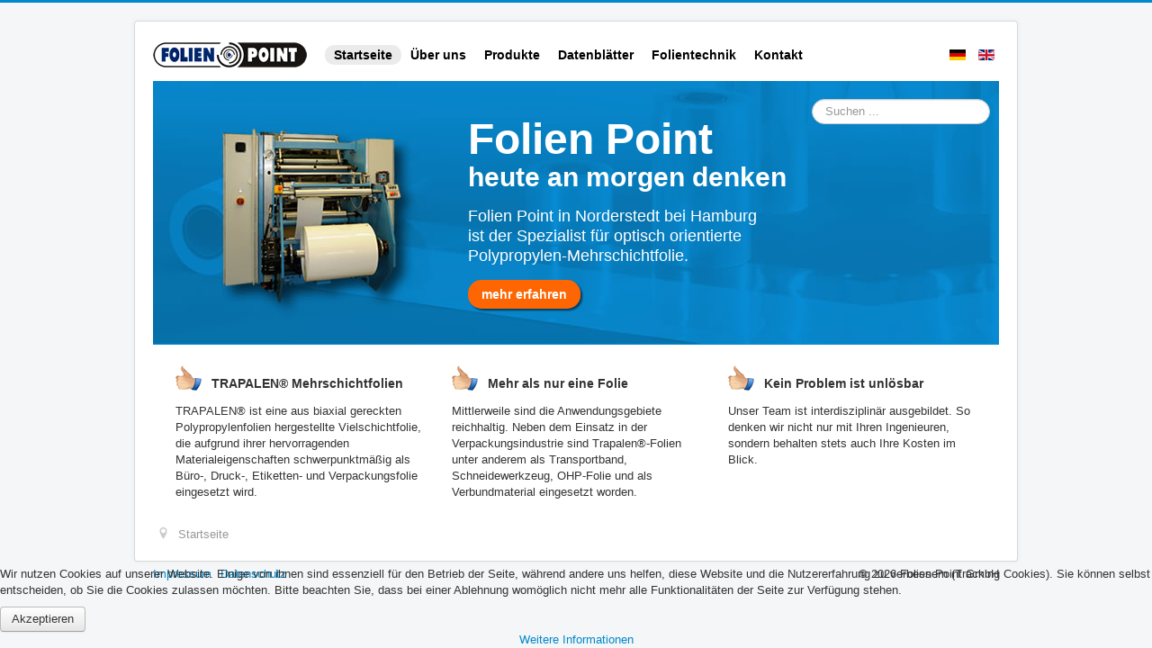

--- FILE ---
content_type: text/html; charset=utf-8
request_url: https://folien-point.de/index.php/de/
body_size: 4623
content:
<!DOCTYPE html>
<html xmlns="http://www.w3.org/1999/xhtml" xml:lang="de-de" lang="de-de" dir="ltr">

<head>
<script type="text/javascript">  (function(){ function blockCookies(disableCookies, disableLocal, disableSession){ if(disableCookies == 1){ if(!document.__defineGetter__){ Object.defineProperty(document, 'cookie',{ get: function(){ return ''; }, set: function(){ return true;} }); }else{ var oldSetter = document.__lookupSetter__('cookie'); if(oldSetter) { Object.defineProperty(document, 'cookie', { get: function(){ return ''; }, set: function(v){ if(v.match(/reDimCookieHint\=/) || v.match(/efd193c020b915f1c2f3c2906c4cfe8c\=/)) { oldSetter.call(document, v); } return true; } }); } } var cookies = document.cookie.split(';'); for (var i = 0; i < cookies.length; i++) { var cookie = cookies[i]; var pos = cookie.indexOf('='); var name = ''; if(pos > -1){ name = cookie.substr(0, pos); }else{ name = cookie; } if(name.match(/reDimCookieHint/)) { document.cookie = name + '=; expires=Thu, 01 Jan 1970 00:00:00 GMT'; } } } if(disableLocal == 1){ window.localStorage.clear(); window.localStorage.__proto__ = Object.create(window.Storage.prototype); window.localStorage.__proto__.setItem = function(){ return undefined; }; } if(disableSession == 1){ window.sessionStorage.clear(); window.sessionStorage.__proto__ = Object.create(window.Storage.prototype); window.sessionStorage.__proto__.setItem = function(){ return undefined; }; } } blockCookies(1,1,1); }()); </script>


	<meta name="viewport" content="width=device-width, initial-scale=1.0" />
	<base href="https://folien-point.de/index.php/de/" />
	<meta http-equiv="content-type" content="text/html; charset=utf-8" />
	<meta name="keywords" content="Folien Point, Polypropylen-Mehrschichtfolie" />
	<meta name="author" content="Super User" />
	<meta name="description" content="Folien Point in Norderstedt bei Hamburg ist der Spezialist für optisch orientierte Polypropylen-Mehrschichtfolie." />
	<meta name="generator" content="Joomla! - Open Source Content Management" />
	<title>Startseite</title>
	<link href="https://folien-point.de/index.php/de/" rel="alternate" hreflang="de-DE" />
	<link href="https://folien-point.de/index.php/en/" rel="alternate" hreflang="en-GB" />
	<link href="/templates/folienpoint-start/favicon.ico" rel="shortcut icon" type="image/vnd.microsoft.icon" />
	<link href="https://folien-point.de/index.php/de/component/search/?id=10&amp;Itemid=121&amp;format=opensearch" rel="search" title="Suchen Folien Point GmbH" type="application/opensearchdescription+xml" />
	<link href="/templates/folienpoint-start/css/template.css" rel="stylesheet" type="text/css" />
	<link href="/media/mod_languages/css/template.css?858c66666324dd3f79035d7c5baf1210" rel="stylesheet" type="text/css" />
	<link href="/plugins/system/cookiehint/css/blue.css?858c66666324dd3f79035d7c5baf1210" rel="stylesheet" type="text/css" />
	<style type="text/css">
div.mod_search94 input[type="search"]{ width:auto; }#redim-cookiehint-bottom {position: fixed; z-index: 99999; left: 0px; right: 0px; bottom: 0px; top: auto !important;}
	</style>
	<script src="/media/jui/js/jquery.min.js?858c66666324dd3f79035d7c5baf1210" type="text/javascript"></script>
	<script src="/media/jui/js/jquery-noconflict.js?858c66666324dd3f79035d7c5baf1210" type="text/javascript"></script>
	<script src="/media/jui/js/jquery-migrate.min.js?858c66666324dd3f79035d7c5baf1210" type="text/javascript"></script>
	<script src="/media/system/js/caption.js?858c66666324dd3f79035d7c5baf1210" type="text/javascript"></script>
	<script src="/media/jui/js/bootstrap.min.js?858c66666324dd3f79035d7c5baf1210" type="text/javascript"></script>
	<script src="/templates/folienpoint-start/js/template.js" type="text/javascript"></script>
	<!--[if lt IE 9]><script src="/media/system/js/html5fallback.js?858c66666324dd3f79035d7c5baf1210" type="text/javascript"></script><![endif]-->
	<script type="text/javascript">
jQuery(window).on('load',  function() {
				new JCaption('img.caption');
			});
	</script>
	<link href="https://folien-point.de/index.php/de/" rel="alternate" hreflang="x-default" />

			<style type="text/css">
			h1,h2,h3,h4,h5,h6,.site-title{
				font-family: 'Open Sans', sans-serif;
			}
		</style>
			<style type="text/css">
		body.site
		{
			border-top: 3px solid #0088cc;
			background-color: #f4f6f7		}
		a
		{
			color: #0088cc;
		}
		.navbar-inner, .nav-list > .active > a, .nav-list > .active > a:hover, .dropdown-menu li > a:hover, .dropdown-menu .active > a, .dropdown-menu .active > a:hover, .nav-pills > .active > a, .nav-pills > .active > a:hover,
		.btn-primary
		{
			background: #0088cc;
		}
		.navbar-inner
		{
			-moz-box-shadow: 0 1px 3px rgba(0, 0, 0, .25), inset 0 -1px 0 rgba(0, 0, 0, .1), inset 0 30px 10px rgba(0, 0, 0, .2);
			-webkit-box-shadow: 0 1px 3px rgba(0, 0, 0, .25), inset 0 -1px 0 rgba(0, 0, 0, .1), inset 0 30px 10px rgba(0, 0, 0, .2);
			box-shadow: 0 1px 3px rgba(0, 0, 0, .25), inset 0 -1px 0 rgba(0, 0, 0, .1), inset 0 30px 10px rgba(0, 0, 0, .2);
		}
	</style>
		<!--[if lt IE 9]>
		<script src="/media/jui/js/html5.js"></script>
	<![endif]-->
</head>

<body class="site com_content view-article no-layout no-task itemid-121">

	<!-- Body -->
	<div class="body">
		<div class="container">
			<!-- Header -->
			<header class="header" role="banner">
				<div class="header-inner clearfix">
					<div class="site-logo">
						

<div class="custom"  >
	<p><a href="/index.php"><img src="/images/folien-point-logo.png" alt="" /></a></p></div>

					</div>
					<div class="navigation-level-1">
						<ul class="nav menu mod-list">
<li class="item-121 default current active"><a href="/index.php/de/" >Startseite</a></li><li class="item-112 parent"><a href="/index.php/de/ueber-uns" >Über uns</a></li><li class="item-119 parent"><a href="/index.php/de/produkte" >Produkte</a></li><li class="item-151 parent"><a href="/index.php/de/datenblaetter" >Datenblätter</a></li><li class="item-132 parent"><a href="/index.php/de/folientechnik" >Folientechnik</a></li><li class="item-135 parent"><a href="/index.php/de/kontakt" >Kontakt</a></li></ul>

					</div>
					<div class="language-selection">
						<div class="mod-languages">

	<ul class="lang-inline" dir="ltr">
									<li class="lang-active">
			<a href="https://folien-point.de/index.php/de/">
												<img src="/media/mod_languages/images/de.gif" alt="Deutsch" title="Deutsch" />										</a>
			</li>
								<li>
			<a href="/index.php/en/">
												<img src="/media/mod_languages/images/en.gif" alt="English (UK)" title="English (UK)" />										</a>
			</li>
				</ul>

</div>

					</div>
					<div class="clearfix"></div>
					<div class="blaue_zeile">
						<div class="site-search">
							<div class="search mod_search94">
	<form action="/index.php/de/" method="post" class="form-inline" role="search">
		<label for="mod-search-searchword94" class="element-invisible">Suche</label> <input name="searchword" id="mod-search-searchword94" maxlength="200"  class="inputbox search-query input-medium" type="search" size="20" placeholder="Suchen ..." />		<input type="hidden" name="task" value="search" />
		<input type="hidden" name="option" value="com_search" />
		<input type="hidden" name="Itemid" value="121" />
	</form>
</div>

						</div>
						<div class="blauer-teaser">
							

<div class="custom"  >
	<h1>Folien Point</h1>
<h2>heute an morgen denken</h2>
<p>Folien Point in Norderstedt bei Hamburg<br />ist der Spezialist für optisch orientierte<br />Polypropylen-Mehrschichtfolie.</p>
<p><a href="/index.php/de/ueber-uns">mehr erfahren</a></p></div>

						</div>
					</div>
					<div class="clearfix"></div>
				</div>
			</header>
			
			<div class="haupt">
				<div class="row-fluid">
					<main id="content" role="main" class="span12">
						<!-- Begin Content -->
						
						<div id="system-message-container">
	</div>

						<div class="item-page" itemscope itemtype="https://schema.org/Article">
	<meta itemprop="inLanguage" content="de-DE" />
	
		
			<div class="page-header">
		<h2 itemprop="headline">
			Startseite		</h2>
							</div>
							
<div class="icons">
	
					<div class="btn-group pull-right">
				<a class="btn dropdown-toggle" data-toggle="dropdown" href="#"> <span class="icon-cog"></span> <span class="caret"></span> </a>
								<ul class="dropdown-menu">
											<li class="print-icon"> <a href="/index.php/de/?tmpl=component&amp;print=1" title="Eintrag ausdrucken < Startseite >" onclick="window.open(this.href,'win2','status=no,toolbar=no,scrollbars=yes,titlebar=no,menubar=no,resizable=yes,width=640,height=480,directories=no,location=no'); return false;" rel="nofollow">			<span class="icon-print" aria-hidden="true"></span>
		Drucken	</a> </li>
																			</ul>
			</div>
		
	</div>
			
		
	
	
		
								<div itemprop="articleBody">
		<div class="start-teaser-box">
<h1>TRAPALEN® Mehrschichtfolien</h1>
<p>TRAPALEN® ist eine aus biaxial gereckten Polypropylenfolien hergestellte Vielschichtfolie, die aufgrund ihrer hervorragenden Materialeigenschaften schwerpunktmäßig als Büro-, Druck-, Etiketten- und Verpackungsfolie eingesetzt wird.</p>
</div>
<div class="start-teaser-box">
<h1>Mehr als nur eine Folie</h1>
<p>Mittlerweile sind die Anwendungsgebiete reichhaltig. Neben dem Einsatz in der Verpackungsindustrie sind Trapalen®-Folien unter anderem als Transportband, Schneidewerkzeug, OHP-Folie und als Verbundmaterial eingesetzt worden.</p>
</div>
<div class="start-teaser-box">
<h1>Kein Problem ist unlösbar</h1>
<p>Unser Team ist interdisziplinär ausgebildet. So denken wir nicht nur mit Ihren Ingenieuren, sondern behalten stets auch Ihre Kosten im Blick.</p>
</div> 	</div>

	
							</div>

						<div class="clearfix"></div>
						<div aria-label="Breadcrumbs" role="navigation">
	<ul itemscope itemtype="https://schema.org/BreadcrumbList" class="breadcrumb">
					<li class="active">
				<span class="divider icon-location"></span>
			</li>
		
						<li itemprop="itemListElement" itemscope itemtype="https://schema.org/ListItem" class="active">
					<span itemprop="name">
						Startseite					</span>
					<meta itemprop="position" content="1">
				</li>
				</ul>
</div>

						<!-- End Content -->
					</main>
				</div>
			</div>
			
		</div>
	</div>
	<!-- Footer -->
	<footer class="footer" role="contentinfo">
		<div class="container">
			<ul class="nav menu mod-list">
<li class="item-123"><a href="/index.php/de/impressum" >Impressum</a></li><li class="item-174"><a href="https://folien-point.de/index.php/de/datenschutzerklaerung" class="left-padding-10">Datenschutz</a></li></ul>

			<p class="pull-right">
				&copy; 2026 Folien Point GmbH			</p>
		</div>
	</footer>
	

<div id="redim-cookiehint-bottom">   <div id="redim-cookiehint">     <div class="cookiecontent">   <p>Wir nutzen Cookies auf unserer Website. Einige von ihnen sind essenziell für den Betrieb der Seite, während andere uns helfen, diese Website und die Nutzererfahrung zu verbessern (Tracking Cookies). Sie können selbst entscheiden, ob Sie die Cookies zulassen möchten. Bitte beachten Sie, dass bei einer Ablehnung womöglich nicht mehr alle Funktionalitäten der Seite zur Verfügung stehen.</p>    </div>     <div class="cookiebuttons">        <a id="cookiehintsubmit" onclick="return cookiehintsubmit(this);" href="https://folien-point.de/index.php/de/?rCH=2"         class="btn">Akzeptieren</a>          <div class="text-center" id="cookiehintinfo">                <a target="_self" href="https://www.folien-point.de/index.php/de/datenschutzerklaerung">Weitere Informationen</a>                      </div>      </div>     <div class="clr"></div>   </div> </div>  <script type="text/javascript">        document.addEventListener("DOMContentLoaded", function(event) {         if (!navigator.cookieEnabled){           document.getElementById('redim-cookiehint-bottom').remove();         }       });        function cookiehintfadeOut(el) {         el.style.opacity = 1;         (function fade() {           if ((el.style.opacity -= .1) < 0) {             el.style.display = "none";           } else {             requestAnimationFrame(fade);           }         })();       }         function cookiehintsubmit(obj) {         document.cookie = 'reDimCookieHint=1; expires=0;29; path=/';         cookiehintfadeOut(document.getElementById('redim-cookiehint-bottom'));         return true;       }        function cookiehintsubmitno(obj) {         document.cookie = 'reDimCookieHint=-1; expires=0; path=/';         cookiehintfadeOut(document.getElementById('redim-cookiehint-bottom'));         return true;       }  </script>  
</body>
</html>
